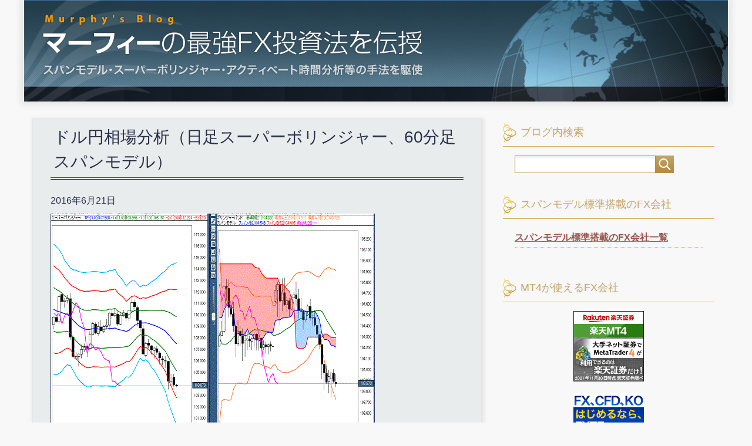

--- FILE ---
content_type: text/html; charset=UTF-8
request_url: https://www.span-model.com/2016/06/post-2452/
body_size: 10643
content:
<!DOCTYPE html>
<html lang="ja"
      class="col2">
<head prefix="og: http://ogp.me/ns# fb: http://ogp.me/ns/fb#">

    <title>ドル円相場分析（日足スーパーボリンジャー、60分足スパンモデル） | マーフィーの最強FX投資法を伝授 エフピーネット株式会社提供</title>
    <meta charset="UTF-8">
    <meta http-equiv="X-UA-Compatible" content="IE=edge">
	        <meta name="viewport" content="width=device-width, initial-scale=1.0">
			            <meta name="keywords" content="エフピーネット株式会社,勉強,トレード,ＦＸ,メルマガ,短期予測">
				            <meta name="description" content="「ドル円相場分析（日足スーパーボリンジャー、60分足スパンモデル）」のページです。 マーフィーこと柾木利彦がスパンモデル・スーパーポリンジャー・アクティベート時間分析でＦＸ・株・ＣＦＤの投資・トレードのアドバイスをします。 失敗する人勝てない人から、稼ぐ人、負けない人になるために投資トレードの勝ち方、手法を勉強するブログです。 エフピーネット株式会社が提供する初心者の方でもFXを勉強することができる有料メルマガの記事から抜粋編集しました。 エフピーネット株式会社は関東財務局に投資助言・代理業として登録しています。 エフピーネット株式会社は、関東財務局に投資助言・代理業として登録されている投資・トレードのアドバイスとスクールの会社です。 関東財務局長（金商）第1898号 一般社団法人日本投資顧問業協会会員番号 第012-02773号">
		<link rel="canonical" href="https://www.span-model.com/2016/06/post-2452/" />
<meta name='robots' content='max-image-preview:large' />
<link rel='dns-prefetch' href='//s.w.org' />
<link rel="alternate" type="application/rss+xml" title="マーフィーの最強FX投資法を伝授 エフピーネット株式会社提供 &raquo; フィード" href="https://www.span-model.com/feed/" />
<link rel="alternate" type="application/rss+xml" title="マーフィーの最強FX投資法を伝授 エフピーネット株式会社提供 &raquo; コメントフィード" href="https://www.span-model.com/comments/feed/" />
<link rel="alternate" type="application/rss+xml" title="マーフィーの最強FX投資法を伝授 エフピーネット株式会社提供 &raquo; ドル円相場分析（日足スーパーボリンジャー、60分足スパンモデル） のコメントのフィード" href="https://www.span-model.com/2016/06/post-2452/feed/" />
<script type="text/javascript">
window._wpemojiSettings = {"baseUrl":"https:\/\/s.w.org\/images\/core\/emoji\/14.0.0\/72x72\/","ext":".png","svgUrl":"https:\/\/s.w.org\/images\/core\/emoji\/14.0.0\/svg\/","svgExt":".svg","source":{"concatemoji":"https:\/\/www.span-model.com\/wp\/wp-includes\/js\/wp-emoji-release.min.js?ver=6.0.3"}};
/*! This file is auto-generated */
!function(e,a,t){var n,r,o,i=a.createElement("canvas"),p=i.getContext&&i.getContext("2d");function s(e,t){var a=String.fromCharCode,e=(p.clearRect(0,0,i.width,i.height),p.fillText(a.apply(this,e),0,0),i.toDataURL());return p.clearRect(0,0,i.width,i.height),p.fillText(a.apply(this,t),0,0),e===i.toDataURL()}function c(e){var t=a.createElement("script");t.src=e,t.defer=t.type="text/javascript",a.getElementsByTagName("head")[0].appendChild(t)}for(o=Array("flag","emoji"),t.supports={everything:!0,everythingExceptFlag:!0},r=0;r<o.length;r++)t.supports[o[r]]=function(e){if(!p||!p.fillText)return!1;switch(p.textBaseline="top",p.font="600 32px Arial",e){case"flag":return s([127987,65039,8205,9895,65039],[127987,65039,8203,9895,65039])?!1:!s([55356,56826,55356,56819],[55356,56826,8203,55356,56819])&&!s([55356,57332,56128,56423,56128,56418,56128,56421,56128,56430,56128,56423,56128,56447],[55356,57332,8203,56128,56423,8203,56128,56418,8203,56128,56421,8203,56128,56430,8203,56128,56423,8203,56128,56447]);case"emoji":return!s([129777,127995,8205,129778,127999],[129777,127995,8203,129778,127999])}return!1}(o[r]),t.supports.everything=t.supports.everything&&t.supports[o[r]],"flag"!==o[r]&&(t.supports.everythingExceptFlag=t.supports.everythingExceptFlag&&t.supports[o[r]]);t.supports.everythingExceptFlag=t.supports.everythingExceptFlag&&!t.supports.flag,t.DOMReady=!1,t.readyCallback=function(){t.DOMReady=!0},t.supports.everything||(n=function(){t.readyCallback()},a.addEventListener?(a.addEventListener("DOMContentLoaded",n,!1),e.addEventListener("load",n,!1)):(e.attachEvent("onload",n),a.attachEvent("onreadystatechange",function(){"complete"===a.readyState&&t.readyCallback()})),(e=t.source||{}).concatemoji?c(e.concatemoji):e.wpemoji&&e.twemoji&&(c(e.twemoji),c(e.wpemoji)))}(window,document,window._wpemojiSettings);
</script>
<style type="text/css">
img.wp-smiley,
img.emoji {
	display: inline !important;
	border: none !important;
	box-shadow: none !important;
	height: 1em !important;
	width: 1em !important;
	margin: 0 0.07em !important;
	vertical-align: -0.1em !important;
	background: none !important;
	padding: 0 !important;
}
</style>
	<link rel='stylesheet' id='wp-block-library-css'  href='https://www.span-model.com/wp/wp-includes/css/dist/block-library/style.min.css?ver=6.0.3' type='text/css' media='all' />
<style id='global-styles-inline-css' type='text/css'>
body{--wp--preset--color--black: #000000;--wp--preset--color--cyan-bluish-gray: #abb8c3;--wp--preset--color--white: #ffffff;--wp--preset--color--pale-pink: #f78da7;--wp--preset--color--vivid-red: #cf2e2e;--wp--preset--color--luminous-vivid-orange: #ff6900;--wp--preset--color--luminous-vivid-amber: #fcb900;--wp--preset--color--light-green-cyan: #7bdcb5;--wp--preset--color--vivid-green-cyan: #00d084;--wp--preset--color--pale-cyan-blue: #8ed1fc;--wp--preset--color--vivid-cyan-blue: #0693e3;--wp--preset--color--vivid-purple: #9b51e0;--wp--preset--gradient--vivid-cyan-blue-to-vivid-purple: linear-gradient(135deg,rgba(6,147,227,1) 0%,rgb(155,81,224) 100%);--wp--preset--gradient--light-green-cyan-to-vivid-green-cyan: linear-gradient(135deg,rgb(122,220,180) 0%,rgb(0,208,130) 100%);--wp--preset--gradient--luminous-vivid-amber-to-luminous-vivid-orange: linear-gradient(135deg,rgba(252,185,0,1) 0%,rgba(255,105,0,1) 100%);--wp--preset--gradient--luminous-vivid-orange-to-vivid-red: linear-gradient(135deg,rgba(255,105,0,1) 0%,rgb(207,46,46) 100%);--wp--preset--gradient--very-light-gray-to-cyan-bluish-gray: linear-gradient(135deg,rgb(238,238,238) 0%,rgb(169,184,195) 100%);--wp--preset--gradient--cool-to-warm-spectrum: linear-gradient(135deg,rgb(74,234,220) 0%,rgb(151,120,209) 20%,rgb(207,42,186) 40%,rgb(238,44,130) 60%,rgb(251,105,98) 80%,rgb(254,248,76) 100%);--wp--preset--gradient--blush-light-purple: linear-gradient(135deg,rgb(255,206,236) 0%,rgb(152,150,240) 100%);--wp--preset--gradient--blush-bordeaux: linear-gradient(135deg,rgb(254,205,165) 0%,rgb(254,45,45) 50%,rgb(107,0,62) 100%);--wp--preset--gradient--luminous-dusk: linear-gradient(135deg,rgb(255,203,112) 0%,rgb(199,81,192) 50%,rgb(65,88,208) 100%);--wp--preset--gradient--pale-ocean: linear-gradient(135deg,rgb(255,245,203) 0%,rgb(182,227,212) 50%,rgb(51,167,181) 100%);--wp--preset--gradient--electric-grass: linear-gradient(135deg,rgb(202,248,128) 0%,rgb(113,206,126) 100%);--wp--preset--gradient--midnight: linear-gradient(135deg,rgb(2,3,129) 0%,rgb(40,116,252) 100%);--wp--preset--duotone--dark-grayscale: url('#wp-duotone-dark-grayscale');--wp--preset--duotone--grayscale: url('#wp-duotone-grayscale');--wp--preset--duotone--purple-yellow: url('#wp-duotone-purple-yellow');--wp--preset--duotone--blue-red: url('#wp-duotone-blue-red');--wp--preset--duotone--midnight: url('#wp-duotone-midnight');--wp--preset--duotone--magenta-yellow: url('#wp-duotone-magenta-yellow');--wp--preset--duotone--purple-green: url('#wp-duotone-purple-green');--wp--preset--duotone--blue-orange: url('#wp-duotone-blue-orange');--wp--preset--font-size--small: 13px;--wp--preset--font-size--medium: 20px;--wp--preset--font-size--large: 36px;--wp--preset--font-size--x-large: 42px;}.has-black-color{color: var(--wp--preset--color--black) !important;}.has-cyan-bluish-gray-color{color: var(--wp--preset--color--cyan-bluish-gray) !important;}.has-white-color{color: var(--wp--preset--color--white) !important;}.has-pale-pink-color{color: var(--wp--preset--color--pale-pink) !important;}.has-vivid-red-color{color: var(--wp--preset--color--vivid-red) !important;}.has-luminous-vivid-orange-color{color: var(--wp--preset--color--luminous-vivid-orange) !important;}.has-luminous-vivid-amber-color{color: var(--wp--preset--color--luminous-vivid-amber) !important;}.has-light-green-cyan-color{color: var(--wp--preset--color--light-green-cyan) !important;}.has-vivid-green-cyan-color{color: var(--wp--preset--color--vivid-green-cyan) !important;}.has-pale-cyan-blue-color{color: var(--wp--preset--color--pale-cyan-blue) !important;}.has-vivid-cyan-blue-color{color: var(--wp--preset--color--vivid-cyan-blue) !important;}.has-vivid-purple-color{color: var(--wp--preset--color--vivid-purple) !important;}.has-black-background-color{background-color: var(--wp--preset--color--black) !important;}.has-cyan-bluish-gray-background-color{background-color: var(--wp--preset--color--cyan-bluish-gray) !important;}.has-white-background-color{background-color: var(--wp--preset--color--white) !important;}.has-pale-pink-background-color{background-color: var(--wp--preset--color--pale-pink) !important;}.has-vivid-red-background-color{background-color: var(--wp--preset--color--vivid-red) !important;}.has-luminous-vivid-orange-background-color{background-color: var(--wp--preset--color--luminous-vivid-orange) !important;}.has-luminous-vivid-amber-background-color{background-color: var(--wp--preset--color--luminous-vivid-amber) !important;}.has-light-green-cyan-background-color{background-color: var(--wp--preset--color--light-green-cyan) !important;}.has-vivid-green-cyan-background-color{background-color: var(--wp--preset--color--vivid-green-cyan) !important;}.has-pale-cyan-blue-background-color{background-color: var(--wp--preset--color--pale-cyan-blue) !important;}.has-vivid-cyan-blue-background-color{background-color: var(--wp--preset--color--vivid-cyan-blue) !important;}.has-vivid-purple-background-color{background-color: var(--wp--preset--color--vivid-purple) !important;}.has-black-border-color{border-color: var(--wp--preset--color--black) !important;}.has-cyan-bluish-gray-border-color{border-color: var(--wp--preset--color--cyan-bluish-gray) !important;}.has-white-border-color{border-color: var(--wp--preset--color--white) !important;}.has-pale-pink-border-color{border-color: var(--wp--preset--color--pale-pink) !important;}.has-vivid-red-border-color{border-color: var(--wp--preset--color--vivid-red) !important;}.has-luminous-vivid-orange-border-color{border-color: var(--wp--preset--color--luminous-vivid-orange) !important;}.has-luminous-vivid-amber-border-color{border-color: var(--wp--preset--color--luminous-vivid-amber) !important;}.has-light-green-cyan-border-color{border-color: var(--wp--preset--color--light-green-cyan) !important;}.has-vivid-green-cyan-border-color{border-color: var(--wp--preset--color--vivid-green-cyan) !important;}.has-pale-cyan-blue-border-color{border-color: var(--wp--preset--color--pale-cyan-blue) !important;}.has-vivid-cyan-blue-border-color{border-color: var(--wp--preset--color--vivid-cyan-blue) !important;}.has-vivid-purple-border-color{border-color: var(--wp--preset--color--vivid-purple) !important;}.has-vivid-cyan-blue-to-vivid-purple-gradient-background{background: var(--wp--preset--gradient--vivid-cyan-blue-to-vivid-purple) !important;}.has-light-green-cyan-to-vivid-green-cyan-gradient-background{background: var(--wp--preset--gradient--light-green-cyan-to-vivid-green-cyan) !important;}.has-luminous-vivid-amber-to-luminous-vivid-orange-gradient-background{background: var(--wp--preset--gradient--luminous-vivid-amber-to-luminous-vivid-orange) !important;}.has-luminous-vivid-orange-to-vivid-red-gradient-background{background: var(--wp--preset--gradient--luminous-vivid-orange-to-vivid-red) !important;}.has-very-light-gray-to-cyan-bluish-gray-gradient-background{background: var(--wp--preset--gradient--very-light-gray-to-cyan-bluish-gray) !important;}.has-cool-to-warm-spectrum-gradient-background{background: var(--wp--preset--gradient--cool-to-warm-spectrum) !important;}.has-blush-light-purple-gradient-background{background: var(--wp--preset--gradient--blush-light-purple) !important;}.has-blush-bordeaux-gradient-background{background: var(--wp--preset--gradient--blush-bordeaux) !important;}.has-luminous-dusk-gradient-background{background: var(--wp--preset--gradient--luminous-dusk) !important;}.has-pale-ocean-gradient-background{background: var(--wp--preset--gradient--pale-ocean) !important;}.has-electric-grass-gradient-background{background: var(--wp--preset--gradient--electric-grass) !important;}.has-midnight-gradient-background{background: var(--wp--preset--gradient--midnight) !important;}.has-small-font-size{font-size: var(--wp--preset--font-size--small) !important;}.has-medium-font-size{font-size: var(--wp--preset--font-size--medium) !important;}.has-large-font-size{font-size: var(--wp--preset--font-size--large) !important;}.has-x-large-font-size{font-size: var(--wp--preset--font-size--x-large) !important;}
</style>
<link rel='stylesheet' id='keni_base-css'  href='https://www.span-model.com/wp/wp-content/themes/keni71_wp_beauty_wine_201807191401/base.css?ver=6.0.3' type='text/css' media='all' />
<link rel='stylesheet' id='child_keni_base-css'  href='https://www.span-model.com/wp/wp-content/themes/keni7_child_mur/base.css?ver=6.0.3' type='text/css' media='all' />
<link rel='stylesheet' id='keni_rwd-css'  href='https://www.span-model.com/wp/wp-content/themes/keni71_wp_beauty_wine_201807191401/rwd.css?ver=6.0.3' type='text/css' media='all' />
<link rel='stylesheet' id='child_keni_rwd-css'  href='https://www.span-model.com/wp/wp-content/themes/keni7_child_mur/rwd.css?ver=6.0.3' type='text/css' media='all' />
<script type='text/javascript' src='https://www.span-model.com/wp/wp-includes/js/jquery/jquery.min.js?ver=3.6.0' id='jquery-core-js'></script>
<script type='text/javascript' src='https://www.span-model.com/wp/wp-includes/js/jquery/jquery-migrate.min.js?ver=3.3.2' id='jquery-migrate-js'></script>
<link rel="https://api.w.org/" href="https://www.span-model.com/wp-json/" /><link rel="alternate" type="application/json" href="https://www.span-model.com/wp-json/wp/v2/posts/2452" /><link rel="EditURI" type="application/rsd+xml" title="RSD" href="https://www.span-model.com/wp/xmlrpc.php?rsd" />
<link rel="wlwmanifest" type="application/wlwmanifest+xml" href="https://www.span-model.com/wp/wp-includes/wlwmanifest.xml" /> 
<meta name="generator" content="WordPress 6.0.3" />
<link rel='shortlink' href='https://www.span-model.com/?p=2452' />
<link rel="alternate" type="application/json+oembed" href="https://www.span-model.com/wp-json/oembed/1.0/embed?url=https%3A%2F%2Fwww.span-model.com%2F2016%2F06%2Fpost-2452%2F" />
<link rel="alternate" type="text/xml+oembed" href="https://www.span-model.com/wp-json/oembed/1.0/embed?url=https%3A%2F%2Fwww.span-model.com%2F2016%2F06%2Fpost-2452%2F&#038;format=xml" />
        <link rel="shortcut icon" type="image/x-icon" href="https://www.span-model.com/wp/wp-content/themes/keni7_child_mur/favicon.ico">
        <link rel="apple-touch-icon" href="https://www.span-model.com/wp/wp-content/themes/keni7_child_mur/images/apple-touch-icon.png">
        <link rel="apple-touch-icon-precomposed"
              href="https://www.span-model.com/wp/wp-content/themes/keni7_child_mur/images/apple-touch-icon.png">
        <link rel="icon" href="https://www.span-model.com/wp/wp-content/themes/keni7_child_mur/images/apple-touch-icon.png">
	
    <!--[if lt IE 9]>
    <script src="https://www.span-model.com/wp/wp-content/themes/keni71_wp_beauty_wine_201807191401/js/html5.js"></script><![endif]-->
	

<!-- Global site tag (gtag.js) - Google Analytics -->
<script async src="https://www.googletagmanager.com/gtag/js?id=UA-30933195-6"></script>
<script>
  window.dataLayer = window.dataLayer || [];
  function gtag(){dataLayer.push(arguments);}
  gtag('js', new Date());

  gtag('config', 'UA-30933195-6');
</script>
<meta name="google-site-verification" content="V411PXfczVsi_nii6jZ2cMV8fJ2xILfWqpPhhMmXFFA" />	
</head>
    <body class="post-template-default single single-post postid-2452 single-format-standard no-gn">
	
    <div class="container">
        <header id="top" class="site-header ">
            <div class="site-header-in">
                <div class="site-header-conts">
					                        <p class="site-title"><a
                                    href="https://www.span-model.com"><img src="https://www.span-model.com/images/header_clear.png" alt="マーフィーの最強FX投資法を伝授 エフピーネット株式会社提供" /></a>
                        </p>
						<!--お問い合わせ-->
	<!--お問い合わせ-->
                </div>
            </div>
			        </header>
		        <!--▲サイトヘッダー-->

<div class="main-body">
<div class="main-body-in">

		<nav class="breadcrumbs">
			<ol class="breadcrumbs-in" itemscope itemtype="http://schema.org/BreadcrumbList">
				<li class="bcl-first" itemprop="itemListElement" itemscope itemtype="http://schema.org/ListItem">
	<a itemprop="item" href="https://www.span-model.com"><span itemprop="name">TOP</span></a>
	<meta itemprop="position" content="1" />
</li>
<li itemprop="itemListElement" itemscope itemtype="http://schema.org/ListItem">
	<a itemprop="item" href="https://www.span-model.com/category/s_term/"><span itemprop="name">短期予測</span></a>
	<meta itemprop="position" content="2" />
</li>
<li class="bcl-last">ドル円相場分析（日足スーパーボリンジャー、60分足スパンモデル）</li>
			</ol>
		</nav>

<!--sp用ウィジェット-->
 
	<!--▼メインコンテンツ-->
	<main>
	<div class="main-conts">

		<!--記事-->
		<article id="post-2452" class="section-wrap post-2452 post type-post status-publish format-standard category-s_term">
			<div class="section-in">

			<header class="article-header">
				<h1 class="section-title" itemprop="headline">ドル円相場分析（日足スーパーボリンジャー、60分足スパンモデル）</h1>
<!--公開日（更新日はなし）-->
				<p class="post-date"><time datetime="2016-06-21" itemprop="datePublished" content="2016-06-21" >2016年6月21日</time></p>
				<meta itemprop="dateModified" content="2016-06-21">

								<div class="post-cat">
<span class="cat cat004" style="background-color: #666;"><a href="https://www.span-model.com/category/s_term/" style="color: #FFF;">短期予測</a></span>

</div>
							</header>

			<div class="article-body">
			<p><span class="mt-enclosure mt-enclosure-image" style="display: inline;"><img alt="20160621 USDJPY.gif" src="http://www.span-model.com/20160621%20USDJPY.gif" width="552" height="395" class="mt-image-none" style="" /></span><br />
添付チャートは、午前8時20分現在のドル円（USD/JPY）日足スーパーボリンジャー（左）と、60分足スパンモデル（右）です。<br />
★尚、日足スーパーボリンジャーは、スイングトレードやデイトレードの大局観、さらに、ポジショントレードの売買判断に使います。そして、60分足スパンモデルは、スイングトレードの売買判断やデイトレードの大局観、さらには、ゆったりデイトレードの売買判断に用いるのが有効的です。<br />
＜＜日足スーパーボリンジャー＞＞<br />
●大局観＝ドル本格下落トレンド継続中<br />
●遅行スパン＝陰転継続しており、ドル売り優勢<br />
●トレンド判断と戦略＝日足終値が、－1σライン（6月21日現在、105.30円近辺）の下方で推移するかぎり、引き続き、ドル本格下落トレンドと判断します。<br />
一方、同ラインの上方で引けると、ドル反転上昇の展開となる可能性が高まります。<br />
＜＜60分足スパンモデル＞＞<br />
●大局観＝ドル長期下落トレンド継続中<br />
●遅行スパン＝陰転継続しており、ドル売り優勢<br />
●スパンモデルシグナル＝ドル売り、ただし一旦は逆行の展開（ドル反転上昇）<br />
●トレンド判断と戦略＝赤色スパンが下落傾向で推移（ドル長期下落トレンド）する中、ドル戻り売り戦略が有効です。<br />
尚、昨日以降、スパンモデルシグナルの逆行パターンが続いている点、注目です。直近で往来相場の地合いにあると、スパンモデルシグナルの逆行パターンが生じやすいことを利用して、戻り売りや押し目買いのチャンスを狙います。<br />
■「遅行スパンアタッカー」のご紹介<br />
私が最も重視する「遅行スパン」をベースにしたトレンド発生のタイミングを教えてくれるツール、<a href="http://www.xfine.info/cspan/">「遅行スパンアタッカー」</a>をリリースしました。<br />
■「マーフィーの無料ＦＸ講座」のご紹介<br />
本物のトレード手法を<a href="http://www.span-model.com/ji/">「マーフィーの無料ＦＸ講座」</a>にて学んで頂けます。<br />
短期間にエッセンスを知ることが出来る無料コースです。</p>
			</div><!--article-body-->

						
						<div class="page-nav-bf cont-nav">
<p class="page-nav-next">「<a href="https://www.span-model.com/2016/06/post-2453/" rel="next">ドル円相場分析（日足スーパーボリンジャー、60分足スパンモデル）</a>」</p>
<p class="page-nav-prev">「<a href="https://www.span-model.com/2016/06/post-2451/" rel="prev">ドル円相場分析（日足スーパーボリンジャー、60分足スパンモデル）</a>」</p>
			</div>
						</div><!--section-in-->
		</article><!--記事-->


	</div><!--main-conts-->
	</main>
	<!--▲メインコンテンツ-->

	    <!--▼サブコンテンツ-->
    <aside class="sub-conts sidebar">
		<section id="search-2" class="section-wrap widget-conts widget_search"><div class="section-in"><h3 class="section-title">ブログ内検索</h3><form method="get" id="searchform" action="https://www.span-model.com/">
	<div class="search-box">
		<input class="search" type="text" value="" name="s" id="s"><button id="searchsubmit" class="btn-search"><img alt="検索" width="32" height="20" src="https://www.span-model.com/wp/wp-content/themes/keni71_wp_beauty_wine_201807191401/images/icon/icon-btn-search.png"></button>
	</div>
</form></div></section><section id="text-8" class="section-wrap widget-conts widget_text"><div class="section-in"><h3 class="section-title">スパンモデル標準搭載のFX会社</h3>			<div class="textwidget"><h4 style="font-size: 1em;"><a href="https://www.xfine.info/mur/tousai.html">スパンモデル標準搭載のFX会社一覧</a></h4>
</div>
		</div></section><section id="text-9" class="section-wrap widget-conts widget_text"><div class="section-in"><h3 class="section-title">MT4が使えるFX会社</h3>			<div class="textwidget"><div class="swiper-slide">
<div class="pickup-image"><a href="https://fintech-asp.com/log/306/214/404/3410/a8f479c8a542e73a04445b101e6ca27170c25665" rel="nofollow noopener" target="_blank"><img src="https://fintech-asp.com/content/306/214/404/3410/a8f479c8a542e73a04445b101e6ca27170c25665"></a></div>
</div>
<div class="swiper-slide">
<div class="pickup-image"><a href="https://www.tcs-asp.net/alink?AC=C34604&amp;LC=FXTRD1&amp;SQ=1&amp;isq=301"><img src="https://img.tcs-asp.net/imagesender?ac=C34604&amp;lc=FXTRD1&amp;isq=301&amp;psq=1" alt="FXトレードフィナンシャル" border="0" /></a></div>
</div>
<div class="swiper-slide">
<div class="pickup-image"><a href="https://www.tcs-asp.net/alink?AC=C34604&amp;LC=OANDA1&amp;SQ=1&amp;isq=207" target="" rel="noopener"><img src="https://img.tcs-asp.net/imagesender?ac=C34604&amp;lc=OANDA1&amp;isq=207&amp;psq=1" /></a></div>
</div>
</div>
		</div></section><section id="text-3" class="section-wrap widget-conts widget_text"><div class="section-in"><h3 class="section-title">書籍</h3>			<div class="textwidget"><div id="book" class="bnr"><a href="https://www.span-model.com/sr/" target="" rel="noopener"><img class="img-book" src="https://www.span-model.com/images/8wari.png" alt="勝率８割の超プロが教える　最新スパンモデル投資法"></a></div>
<div id="book" class="bnr"><a href="https://www.span-model.com/pr/" target="" rel="noopener"><img class="img-book" src="https://www.span-model.com/images/book_pr.png" alt="マーフィーの最強スパンモデルＦＸ投資法"></a></div>
</div>
		</div></section><section id="text-4" class="section-wrap widget-conts widget_text"><div class="section-in"><h3 class="section-title">SNS</h3>			<div class="textwidget"><div class="bnr"><a href="https://www.span-model.com/line/" target="" rel="noopener"><img class="img-bnr" src="https://www.span-model.com/images/line_noqr_masaki.png" alt="LINE@" /></a></div>
</div>
		</div></section><section id="text-5" class="section-wrap widget-conts widget_text"><div class="section-in"><h3 class="section-title">有料コンテンツ</h3>			<div class="textwidget"><div class="bnr"><a href="https://www.eagle-fly.com/mur/" target="" rel="noopener"><img class="img-bnr" src="https://www.span-model.com/images/to_bbs_btn_w320.png" alt="マーフィーの最強スパンモデルFX投資法を伝授" /></a><br />
<a href="https://www.xfine.info/mur/" target="" rel="noopener"><img class="img-bnr" src="https://www.span-model.com/images/to_ebook_btn_w320.png" alt="マーフィーのEBOOK 最強のFX投資法" /></a><br />
<a href="https://www.xfine.info/ttplus/" target="" rel="noopener"><img class="img-bnr" src="https://www.span-model.com/images/uploads/2022/06/fb.png" alt="トレーディングテスターPLUS" /></a><br />
<a href="https://www.xfine.info/sauto/y/" target="" rel="noopener"><img class="img-bnr" src="https://www.span-model.com/images/uploads/2020/11/bnr_spanauto_320_148.jpg" alt="スパンオートシグナル" /></a><br />
<a href="https://www.xfine.info/satrader/" target="" rel="noopener"><img class="img-bnr" src="https://www.span-model.com/images/uploads/2020/11/bnr_sat.jpg" alt="スパンオートトレーダー" /></a><br />
<a href="https://www.xfine.info/cspan/" target="" rel="noopener"><img class="img-bnr" src="https://www.span-model.com/images/uploads/2020/11/bnr_cspan_320_148.jpg" alt="遅行スパンアタッカー" /></a></div>
</div>
		</div></section><section id="text-12" class="section-wrap widget-conts widget_text"><div class="section-in"><h3 class="section-title">プラットフォーム</h3>			<div class="textwidget"><div class="bnr"><a href="https://real-int.jp/" target="" rel="noopener"><img class="img-bnr" src="https://www.span-model.com/images/uploads/2020/10/bnr_realint.jpg" alt="リアルインテリジェンス" /></a></div>
</div>
		</div></section><section id="text-6" class="section-wrap widget-conts widget_text"><div class="section-in"><h3 class="section-title">筆者</h3>			<div class="textwidget"><h4>マーフィーこと柾木利彦 （まさき としひこ）</h4>
<p><img class="img-prof" src="https://www.span-model.com/images/img-profile.png" /></p>
<div class="profile">
<a href="https://www.span-model.com/profile">詳しいプロフィールはこちら</a><br />
<!--
1980年大学卒業後、三和銀行（現三菱UFJ銀行）入行。
ニューヨーク支店、東京本部の ドル円チーフディーラーを経て、
1992年米銀大手のシティバンク・欧州系大手のオランダ銀行東京支店
などで外国為替部長として外銀最大級のトレーディングチームを率いて活躍、現在に到る。
その間、「東京市場委員会」での副議長や「東京フォレックスクラブ」委員などを歴任。

卓越した市場関連知識を持ち、TV・ラジオ・新聞等で数多くの情報発信を行い、
東京外国為替市場の発展に貢献。
過去24年に及ぶトレード経験に基づき、独自のチャート分析 （「スパンモデル」
「スーパーボリンジャー」等）を確立。個人投資家に向けて最強の投資法
を伝授することをライフワークとして、現在も精力的に取り組んでいる。

発行
投資助言・代理業
関東財務局長（金商）第1898号
一般社団法人日本投資顧問業協会会員番号　第012-02773号
東京都新宿区新宿2丁目5番16号　霞ビル4F
エフピーネット株式会社
代表取締役　松島 修
</div>




<h3 class="contact-side"><a href="https://www.fpnet.com/inquiry/?url=https://www.span-model.com/" target="_blank" rel="noopener">お問い合わせ</a></h3>

--></p>
</div>
		</div></section>    </aside>
 
   <!--mainの下に表示-->
    <aside class="sub-conts sidebar sidebar-btm">
		<section id="archives-2" class="section-wrap widget-conts widget_archive"><div class="section-in"><h3 class="section-title">月別アーカイブ</h3>		<label class="screen-reader-text" for="archives-dropdown-2">月別アーカイブ</label>
		<select id="archives-dropdown-2" name="archive-dropdown">
			
			<option value="">月を選択</option>
				<option value='https://www.span-model.com/date/2025/12/'> 2025年12月 </option>
	<option value='https://www.span-model.com/date/2025/11/'> 2025年11月 </option>
	<option value='https://www.span-model.com/date/2025/10/'> 2025年10月 </option>
	<option value='https://www.span-model.com/date/2025/09/'> 2025年9月 </option>
	<option value='https://www.span-model.com/date/2025/08/'> 2025年8月 </option>
	<option value='https://www.span-model.com/date/2025/07/'> 2025年7月 </option>
	<option value='https://www.span-model.com/date/2025/06/'> 2025年6月 </option>
	<option value='https://www.span-model.com/date/2025/05/'> 2025年5月 </option>
	<option value='https://www.span-model.com/date/2025/04/'> 2025年4月 </option>
	<option value='https://www.span-model.com/date/2025/03/'> 2025年3月 </option>
	<option value='https://www.span-model.com/date/2025/02/'> 2025年2月 </option>
	<option value='https://www.span-model.com/date/2025/01/'> 2025年1月 </option>
	<option value='https://www.span-model.com/date/2024/12/'> 2024年12月 </option>
	<option value='https://www.span-model.com/date/2024/11/'> 2024年11月 </option>
	<option value='https://www.span-model.com/date/2024/10/'> 2024年10月 </option>
	<option value='https://www.span-model.com/date/2024/09/'> 2024年9月 </option>
	<option value='https://www.span-model.com/date/2024/08/'> 2024年8月 </option>
	<option value='https://www.span-model.com/date/2024/07/'> 2024年7月 </option>
	<option value='https://www.span-model.com/date/2024/06/'> 2024年6月 </option>
	<option value='https://www.span-model.com/date/2024/05/'> 2024年5月 </option>
	<option value='https://www.span-model.com/date/2024/04/'> 2024年4月 </option>
	<option value='https://www.span-model.com/date/2024/03/'> 2024年3月 </option>
	<option value='https://www.span-model.com/date/2024/02/'> 2024年2月 </option>
	<option value='https://www.span-model.com/date/2024/01/'> 2024年1月 </option>
	<option value='https://www.span-model.com/date/2023/12/'> 2023年12月 </option>
	<option value='https://www.span-model.com/date/2023/11/'> 2023年11月 </option>
	<option value='https://www.span-model.com/date/2023/10/'> 2023年10月 </option>
	<option value='https://www.span-model.com/date/2023/09/'> 2023年9月 </option>
	<option value='https://www.span-model.com/date/2023/08/'> 2023年8月 </option>
	<option value='https://www.span-model.com/date/2023/07/'> 2023年7月 </option>
	<option value='https://www.span-model.com/date/2023/06/'> 2023年6月 </option>
	<option value='https://www.span-model.com/date/2023/05/'> 2023年5月 </option>
	<option value='https://www.span-model.com/date/2023/04/'> 2023年4月 </option>
	<option value='https://www.span-model.com/date/2023/03/'> 2023年3月 </option>
	<option value='https://www.span-model.com/date/2023/02/'> 2023年2月 </option>
	<option value='https://www.span-model.com/date/2023/01/'> 2023年1月 </option>
	<option value='https://www.span-model.com/date/2022/12/'> 2022年12月 </option>
	<option value='https://www.span-model.com/date/2022/11/'> 2022年11月 </option>
	<option value='https://www.span-model.com/date/2022/10/'> 2022年10月 </option>
	<option value='https://www.span-model.com/date/2022/09/'> 2022年9月 </option>
	<option value='https://www.span-model.com/date/2022/08/'> 2022年8月 </option>
	<option value='https://www.span-model.com/date/2022/07/'> 2022年7月 </option>
	<option value='https://www.span-model.com/date/2022/06/'> 2022年6月 </option>
	<option value='https://www.span-model.com/date/2022/05/'> 2022年5月 </option>
	<option value='https://www.span-model.com/date/2022/04/'> 2022年4月 </option>
	<option value='https://www.span-model.com/date/2022/03/'> 2022年3月 </option>
	<option value='https://www.span-model.com/date/2022/02/'> 2022年2月 </option>
	<option value='https://www.span-model.com/date/2022/01/'> 2022年1月 </option>
	<option value='https://www.span-model.com/date/2021/12/'> 2021年12月 </option>
	<option value='https://www.span-model.com/date/2021/11/'> 2021年11月 </option>
	<option value='https://www.span-model.com/date/2021/10/'> 2021年10月 </option>
	<option value='https://www.span-model.com/date/2021/09/'> 2021年9月 </option>
	<option value='https://www.span-model.com/date/2021/08/'> 2021年8月 </option>
	<option value='https://www.span-model.com/date/2021/07/'> 2021年7月 </option>
	<option value='https://www.span-model.com/date/2021/06/'> 2021年6月 </option>
	<option value='https://www.span-model.com/date/2021/05/'> 2021年5月 </option>
	<option value='https://www.span-model.com/date/2021/04/'> 2021年4月 </option>
	<option value='https://www.span-model.com/date/2021/03/'> 2021年3月 </option>
	<option value='https://www.span-model.com/date/2021/02/'> 2021年2月 </option>
	<option value='https://www.span-model.com/date/2021/01/'> 2021年1月 </option>
	<option value='https://www.span-model.com/date/2020/12/'> 2020年12月 </option>
	<option value='https://www.span-model.com/date/2020/11/'> 2020年11月 </option>
	<option value='https://www.span-model.com/date/2020/10/'> 2020年10月 </option>
	<option value='https://www.span-model.com/date/2020/09/'> 2020年9月 </option>
	<option value='https://www.span-model.com/date/2020/08/'> 2020年8月 </option>
	<option value='https://www.span-model.com/date/2020/07/'> 2020年7月 </option>
	<option value='https://www.span-model.com/date/2020/06/'> 2020年6月 </option>
	<option value='https://www.span-model.com/date/2020/05/'> 2020年5月 </option>
	<option value='https://www.span-model.com/date/2020/04/'> 2020年4月 </option>
	<option value='https://www.span-model.com/date/2020/03/'> 2020年3月 </option>
	<option value='https://www.span-model.com/date/2020/02/'> 2020年2月 </option>
	<option value='https://www.span-model.com/date/2020/01/'> 2020年1月 </option>
	<option value='https://www.span-model.com/date/2019/12/'> 2019年12月 </option>
	<option value='https://www.span-model.com/date/2019/11/'> 2019年11月 </option>
	<option value='https://www.span-model.com/date/2019/10/'> 2019年10月 </option>
	<option value='https://www.span-model.com/date/2019/09/'> 2019年9月 </option>
	<option value='https://www.span-model.com/date/2019/08/'> 2019年8月 </option>
	<option value='https://www.span-model.com/date/2019/07/'> 2019年7月 </option>
	<option value='https://www.span-model.com/date/2019/06/'> 2019年6月 </option>
	<option value='https://www.span-model.com/date/2019/05/'> 2019年5月 </option>
	<option value='https://www.span-model.com/date/2019/04/'> 2019年4月 </option>
	<option value='https://www.span-model.com/date/2019/03/'> 2019年3月 </option>
	<option value='https://www.span-model.com/date/2019/02/'> 2019年2月 </option>
	<option value='https://www.span-model.com/date/2019/01/'> 2019年1月 </option>
	<option value='https://www.span-model.com/date/2018/12/'> 2018年12月 </option>
	<option value='https://www.span-model.com/date/2018/11/'> 2018年11月 </option>
	<option value='https://www.span-model.com/date/2018/10/'> 2018年10月 </option>
	<option value='https://www.span-model.com/date/2018/09/'> 2018年9月 </option>
	<option value='https://www.span-model.com/date/2018/08/'> 2018年8月 </option>
	<option value='https://www.span-model.com/date/2018/07/'> 2018年7月 </option>
	<option value='https://www.span-model.com/date/2018/06/'> 2018年6月 </option>
	<option value='https://www.span-model.com/date/2018/05/'> 2018年5月 </option>
	<option value='https://www.span-model.com/date/2018/04/'> 2018年4月 </option>
	<option value='https://www.span-model.com/date/2018/03/'> 2018年3月 </option>
	<option value='https://www.span-model.com/date/2018/02/'> 2018年2月 </option>
	<option value='https://www.span-model.com/date/2018/01/'> 2018年1月 </option>
	<option value='https://www.span-model.com/date/2017/12/'> 2017年12月 </option>
	<option value='https://www.span-model.com/date/2017/11/'> 2017年11月 </option>
	<option value='https://www.span-model.com/date/2017/10/'> 2017年10月 </option>
	<option value='https://www.span-model.com/date/2017/09/'> 2017年9月 </option>
	<option value='https://www.span-model.com/date/2017/08/'> 2017年8月 </option>
	<option value='https://www.span-model.com/date/2017/07/'> 2017年7月 </option>
	<option value='https://www.span-model.com/date/2017/06/'> 2017年6月 </option>
	<option value='https://www.span-model.com/date/2017/05/'> 2017年5月 </option>
	<option value='https://www.span-model.com/date/2017/04/'> 2017年4月 </option>
	<option value='https://www.span-model.com/date/2017/03/'> 2017年3月 </option>
	<option value='https://www.span-model.com/date/2017/02/'> 2017年2月 </option>
	<option value='https://www.span-model.com/date/2017/01/'> 2017年1月 </option>
	<option value='https://www.span-model.com/date/2016/12/'> 2016年12月 </option>
	<option value='https://www.span-model.com/date/2016/11/'> 2016年11月 </option>
	<option value='https://www.span-model.com/date/2016/10/'> 2016年10月 </option>
	<option value='https://www.span-model.com/date/2016/09/'> 2016年9月 </option>
	<option value='https://www.span-model.com/date/2016/08/'> 2016年8月 </option>
	<option value='https://www.span-model.com/date/2016/07/'> 2016年7月 </option>
	<option value='https://www.span-model.com/date/2016/06/'> 2016年6月 </option>
	<option value='https://www.span-model.com/date/2016/05/'> 2016年5月 </option>
	<option value='https://www.span-model.com/date/2016/04/'> 2016年4月 </option>
	<option value='https://www.span-model.com/date/2016/03/'> 2016年3月 </option>
	<option value='https://www.span-model.com/date/2016/02/'> 2016年2月 </option>
	<option value='https://www.span-model.com/date/2016/01/'> 2016年1月 </option>
	<option value='https://www.span-model.com/date/2015/12/'> 2015年12月 </option>
	<option value='https://www.span-model.com/date/2015/11/'> 2015年11月 </option>
	<option value='https://www.span-model.com/date/2015/10/'> 2015年10月 </option>
	<option value='https://www.span-model.com/date/2015/09/'> 2015年9月 </option>
	<option value='https://www.span-model.com/date/2015/08/'> 2015年8月 </option>
	<option value='https://www.span-model.com/date/2015/07/'> 2015年7月 </option>
	<option value='https://www.span-model.com/date/2015/06/'> 2015年6月 </option>
	<option value='https://www.span-model.com/date/2015/05/'> 2015年5月 </option>
	<option value='https://www.span-model.com/date/2015/04/'> 2015年4月 </option>
	<option value='https://www.span-model.com/date/2015/03/'> 2015年3月 </option>
	<option value='https://www.span-model.com/date/2015/02/'> 2015年2月 </option>
	<option value='https://www.span-model.com/date/2015/01/'> 2015年1月 </option>
	<option value='https://www.span-model.com/date/2014/12/'> 2014年12月 </option>
	<option value='https://www.span-model.com/date/2014/11/'> 2014年11月 </option>
	<option value='https://www.span-model.com/date/2014/10/'> 2014年10月 </option>
	<option value='https://www.span-model.com/date/2014/09/'> 2014年9月 </option>
	<option value='https://www.span-model.com/date/2014/08/'> 2014年8月 </option>
	<option value='https://www.span-model.com/date/2014/07/'> 2014年7月 </option>
	<option value='https://www.span-model.com/date/2014/06/'> 2014年6月 </option>
	<option value='https://www.span-model.com/date/2014/05/'> 2014年5月 </option>
	<option value='https://www.span-model.com/date/2014/04/'> 2014年4月 </option>
	<option value='https://www.span-model.com/date/2014/03/'> 2014年3月 </option>
	<option value='https://www.span-model.com/date/2014/02/'> 2014年2月 </option>
	<option value='https://www.span-model.com/date/2014/01/'> 2014年1月 </option>
	<option value='https://www.span-model.com/date/2013/12/'> 2013年12月 </option>
	<option value='https://www.span-model.com/date/2013/11/'> 2013年11月 </option>
	<option value='https://www.span-model.com/date/2013/10/'> 2013年10月 </option>
	<option value='https://www.span-model.com/date/2013/09/'> 2013年9月 </option>
	<option value='https://www.span-model.com/date/2013/08/'> 2013年8月 </option>
	<option value='https://www.span-model.com/date/2013/07/'> 2013年7月 </option>
	<option value='https://www.span-model.com/date/2013/06/'> 2013年6月 </option>
	<option value='https://www.span-model.com/date/2013/05/'> 2013年5月 </option>
	<option value='https://www.span-model.com/date/2013/04/'> 2013年4月 </option>
	<option value='https://www.span-model.com/date/2013/03/'> 2013年3月 </option>
	<option value='https://www.span-model.com/date/2013/02/'> 2013年2月 </option>
	<option value='https://www.span-model.com/date/2013/01/'> 2013年1月 </option>
	<option value='https://www.span-model.com/date/2012/12/'> 2012年12月 </option>
	<option value='https://www.span-model.com/date/2012/11/'> 2012年11月 </option>
	<option value='https://www.span-model.com/date/2012/10/'> 2012年10月 </option>
	<option value='https://www.span-model.com/date/2012/09/'> 2012年9月 </option>
	<option value='https://www.span-model.com/date/2012/08/'> 2012年8月 </option>
	<option value='https://www.span-model.com/date/2012/07/'> 2012年7月 </option>
	<option value='https://www.span-model.com/date/2012/06/'> 2012年6月 </option>
	<option value='https://www.span-model.com/date/2012/05/'> 2012年5月 </option>
	<option value='https://www.span-model.com/date/2012/04/'> 2012年4月 </option>
	<option value='https://www.span-model.com/date/2012/03/'> 2012年3月 </option>
	<option value='https://www.span-model.com/date/2012/02/'> 2012年2月 </option>
	<option value='https://www.span-model.com/date/2012/01/'> 2012年1月 </option>
	<option value='https://www.span-model.com/date/2011/12/'> 2011年12月 </option>
	<option value='https://www.span-model.com/date/2011/11/'> 2011年11月 </option>
	<option value='https://www.span-model.com/date/2011/10/'> 2011年10月 </option>
	<option value='https://www.span-model.com/date/2011/09/'> 2011年9月 </option>
	<option value='https://www.span-model.com/date/2011/08/'> 2011年8月 </option>
	<option value='https://www.span-model.com/date/2011/07/'> 2011年7月 </option>
	<option value='https://www.span-model.com/date/2011/06/'> 2011年6月 </option>
	<option value='https://www.span-model.com/date/2011/05/'> 2011年5月 </option>
	<option value='https://www.span-model.com/date/2011/04/'> 2011年4月 </option>
	<option value='https://www.span-model.com/date/2011/03/'> 2011年3月 </option>
	<option value='https://www.span-model.com/date/2011/02/'> 2011年2月 </option>
	<option value='https://www.span-model.com/date/2011/01/'> 2011年1月 </option>
	<option value='https://www.span-model.com/date/2010/12/'> 2010年12月 </option>
	<option value='https://www.span-model.com/date/2010/11/'> 2010年11月 </option>
	<option value='https://www.span-model.com/date/2010/10/'> 2010年10月 </option>
	<option value='https://www.span-model.com/date/2010/09/'> 2010年9月 </option>
	<option value='https://www.span-model.com/date/2010/08/'> 2010年8月 </option>
	<option value='https://www.span-model.com/date/2010/07/'> 2010年7月 </option>
	<option value='https://www.span-model.com/date/2010/06/'> 2010年6月 </option>
	<option value='https://www.span-model.com/date/2010/05/'> 2010年5月 </option>
	<option value='https://www.span-model.com/date/2010/04/'> 2010年4月 </option>
	<option value='https://www.span-model.com/date/2010/03/'> 2010年3月 </option>
	<option value='https://www.span-model.com/date/2010/02/'> 2010年2月 </option>
	<option value='https://www.span-model.com/date/2010/01/'> 2010年1月 </option>
	<option value='https://www.span-model.com/date/2009/12/'> 2009年12月 </option>
	<option value='https://www.span-model.com/date/2009/11/'> 2009年11月 </option>
	<option value='https://www.span-model.com/date/2009/10/'> 2009年10月 </option>
	<option value='https://www.span-model.com/date/2009/09/'> 2009年9月 </option>
	<option value='https://www.span-model.com/date/2009/08/'> 2009年8月 </option>
	<option value='https://www.span-model.com/date/2009/07/'> 2009年7月 </option>
	<option value='https://www.span-model.com/date/2009/06/'> 2009年6月 </option>
	<option value='https://www.span-model.com/date/2009/05/'> 2009年5月 </option>
	<option value='https://www.span-model.com/date/2009/04/'> 2009年4月 </option>
	<option value='https://www.span-model.com/date/2009/03/'> 2009年3月 </option>
	<option value='https://www.span-model.com/date/2009/02/'> 2009年2月 </option>
	<option value='https://www.span-model.com/date/2009/01/'> 2009年1月 </option>
	<option value='https://www.span-model.com/date/2008/12/'> 2008年12月 </option>
	<option value='https://www.span-model.com/date/2008/11/'> 2008年11月 </option>
	<option value='https://www.span-model.com/date/2008/10/'> 2008年10月 </option>
	<option value='https://www.span-model.com/date/2008/09/'> 2008年9月 </option>
	<option value='https://www.span-model.com/date/2008/08/'> 2008年8月 </option>
	<option value='https://www.span-model.com/date/2008/07/'> 2008年7月 </option>

		</select>

<script type="text/javascript">
/* <![CDATA[ */
(function() {
	var dropdown = document.getElementById( "archives-dropdown-2" );
	function onSelectChange() {
		if ( dropdown.options[ dropdown.selectedIndex ].value !== '' ) {
			document.location.href = this.options[ this.selectedIndex ].value;
		}
	}
	dropdown.onchange = onSelectChange;
})();
/* ]]> */
</script>
			</div></section><section id="categories-3" class="section-wrap widget-conts widget_categories"><div class="section-in"><h3 class="section-title">カテゴリー</h3><form action="https://www.span-model.com" method="get"><label class="screen-reader-text" for="cat">カテゴリー</label><select  name='cat' id='cat' class='postform' >
	<option value='-1'>カテゴリーを選択</option>
	<option class="level-0" value="7">お知らせ</option>
	<option class="level-0" value="3">アクティベート時間分析</option>
	<option class="level-0" value="8">スパンモデル</option>
	<option class="level-0" value="5">マーケット一般</option>
	<option class="level-0" value="6">メルマガ</option>
	<option class="level-0" value="2">中長期予測</option>
	<option class="level-0" value="9">動画による解説</option>
	<option class="level-0" value="1">未分類</option>
	<option class="level-0" value="4">短期予測</option>
</select>
</form>
<script type="text/javascript">
/* <![CDATA[ */
(function() {
	var dropdown = document.getElementById( "cat" );
	function onCatChange() {
		if ( dropdown.options[ dropdown.selectedIndex ].value > 0 ) {
			dropdown.parentNode.submit();
		}
	}
	dropdown.onchange = onCatChange;
})();
/* ]]> */
</script>

			</div></section>    </aside>
   <!--sp用ウィジェットその2（その1はヘッダー下）-->
 <aside class="spOnly sub-conts sidebar spWidget spWidget2">
 	<section id="search-3" class="section-wrap widget-conts widget_search"><div class="section-in"><h3 class="section-title">ブログ内検索</h3><form method="get" id="searchform" action="https://www.span-model.com/">
	<div class="search-box">
		<input class="search" type="text" value="" name="s" id="s"><button id="searchsubmit" class="btn-search"><img alt="検索" width="32" height="20" src="https://www.span-model.com/wp/wp-content/themes/keni71_wp_beauty_wine_201807191401/images/icon/icon-btn-search.png"></button>
	</div>
</form></div></section></aside>
   <!--mainの下＆sp用の下に表示-->
    <aside class="sub-conts sidebar sidebar-btm sidebar-btm2">
		<section id="text-10" class="section-wrap widget-conts widget_text"><div class="section-in">			<div class="textwidget"><h3 class="contact-side" style="margin-top:10px !important"><a href="https://www.fpnet.com/inquiry/?url=https://www.span-model.com/" target="_blank" rel="noopener">お問い合わせ</a></h3>
</div>
		</div></section>    </aside>

    <!--▲サブコンテンツ-->

	
</div>
</div>

<!--▼サイトフッター-->
<footer class="site-footer">
	<div class="site-footer-in">
	<div class="site-footer-conts">
<div class="site-footer-conts-area"><p>    <iframe src="https://www.fpnet.com/html/footer.html" name="footer" width="100%" height="210" scrolling="no" marginwidth="0" marginheight="0" frameborder="0"></iframe></p>
</div>
	</div>
	</div>
	<div class="copyright">
		<p><small>Copyright &copy; FPnet Co., Ltd. All rights reserved.</small></p>
	</div>

</footer>
<!--▲サイトフッター-->


<!--▼ページトップ-->
<p class="page-top"><a href="#top"><img class="over" src="https://www.span-model.com/wp/wp-content/themes/keni7_child_mur/images/common/page-top_off.png" width="60" height="60" alt="ページの先頭へ"></a></p>
<!--▲ページトップ-->

</div><!--container-->

<script type='text/javascript' src='https://www.span-model.com/wp/wp-content/themes/keni71_wp_beauty_wine_201807191401/js/socialButton.js?ver=6.0.3' id='my-social-js'></script>
<script type='text/javascript' src='https://www.span-model.com/wp/wp-content/themes/keni71_wp_beauty_wine_201807191401/js/utility.js?ver=6.0.3' id='my-utility-js'></script>
	

</body>
</html>